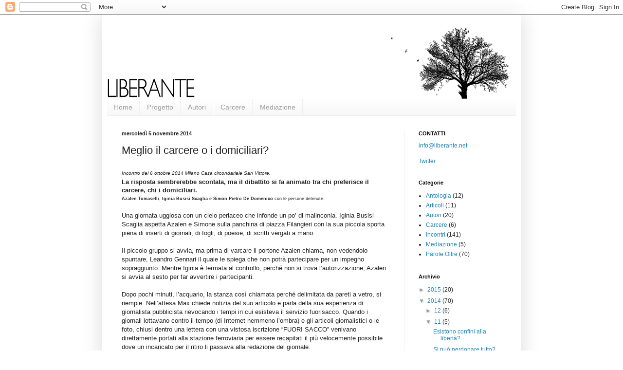

--- FILE ---
content_type: text/html; charset=UTF-8
request_url: http://www.liberante.net/2014/11/meglio-il-carcere-o-i-domiciliari.html
body_size: 12911
content:
<!DOCTYPE html>
<html class='v2' dir='ltr' lang='it'>
<head>
<link href='https://www.blogger.com/static/v1/widgets/335934321-css_bundle_v2.css' rel='stylesheet' type='text/css'/>
<meta content='width=1100' name='viewport'/>
<meta content='text/html; charset=UTF-8' http-equiv='Content-Type'/>
<meta content='blogger' name='generator'/>
<link href='http://www.liberante.net/favicon.ico' rel='icon' type='image/x-icon'/>
<link href='http://www.liberante.net/2014/11/meglio-il-carcere-o-i-domiciliari.html' rel='canonical'/>
<link rel="alternate" type="application/atom+xml" title="Liberante - Atom" href="http://www.liberante.net/feeds/posts/default" />
<link rel="alternate" type="application/rss+xml" title="Liberante - RSS" href="http://www.liberante.net/feeds/posts/default?alt=rss" />
<link rel="service.post" type="application/atom+xml" title="Liberante - Atom" href="https://www.blogger.com/feeds/1201786238699559362/posts/default" />

<link rel="alternate" type="application/atom+xml" title="Liberante - Atom" href="http://www.liberante.net/feeds/6980109592699380254/comments/default" />
<!--Can't find substitution for tag [blog.ieCssRetrofitLinks]-->
<meta content='Le persone detenute della Casa Circondariale San Vittore di Milano discutono animatamente se sia preferibile il carcere o i domiciliari.' name='description'/>
<meta content='http://www.liberante.net/2014/11/meglio-il-carcere-o-i-domiciliari.html' property='og:url'/>
<meta content='Meglio il carcere o i domiciliari?' property='og:title'/>
<meta content='Le persone detenute della Casa Circondariale San Vittore di Milano discutono animatamente se sia preferibile il carcere o i domiciliari.' property='og:description'/>
<title>Liberante: Meglio il carcere o i domiciliari?</title>
<style id='page-skin-1' type='text/css'><!--
/*
-----------------------------------------------
Blogger Template Style
Name:     Simple
Designer: Blogger
URL:      www.blogger.com
----------------------------------------------- */
/* Content
----------------------------------------------- */
body {
font: normal normal 12px Arial, Tahoma, Helvetica, FreeSans, sans-serif;
color: #222222;
background: #ffffff none repeat scroll top left;
padding: 0 40px 40px 40px;
}
html body .region-inner {
min-width: 0;
max-width: 100%;
width: auto;
}
h2 {
font-size: 22px;
}
a:link {
text-decoration:none;
color: #2187bb;
}
a:visited {
text-decoration:none;
color: #888888;
}
a:hover {
text-decoration:underline;
color: #32aaff;
}
.body-fauxcolumn-outer .fauxcolumn-inner {
background: transparent url(https://resources.blogblog.com/blogblog/data/1kt/simple/body_gradient_tile_light.png) repeat scroll top left;
_background-image: none;
}
.body-fauxcolumn-outer .cap-top {
position: absolute;
z-index: 1;
height: 400px;
width: 100%;
}
.body-fauxcolumn-outer .cap-top .cap-left {
width: 100%;
background: transparent url(https://resources.blogblog.com/blogblog/data/1kt/simple/gradients_light.png) repeat-x scroll top left;
_background-image: none;
}
.content-outer {
-moz-box-shadow: 0 0 40px rgba(0, 0, 0, .15);
-webkit-box-shadow: 0 0 5px rgba(0, 0, 0, .15);
-goog-ms-box-shadow: 0 0 10px #333333;
box-shadow: 0 0 40px rgba(0, 0, 0, .15);
margin-bottom: 1px;
}
.content-inner {
padding: 10px 10px;
}
.content-inner {
background-color: #ffffff;
}
/* Header
----------------------------------------------- */
.header-outer {
background: transparent none repeat-x scroll 0 -400px;
_background-image: none;
}
.Header h1 {
font: normal normal 60px Arial, Tahoma, Helvetica, FreeSans, sans-serif;
color: #3299bb;
text-shadow: -1px -1px 1px rgba(0, 0, 0, .2);
}
.Header h1 a {
color: #3299bb;
}
.Header .description {
font-size: 140%;
color: #777777;
}
.header-inner .Header .titlewrapper {
padding: 22px 30px;
}
.header-inner .Header .descriptionwrapper {
padding: 0 30px;
}
/* Tabs
----------------------------------------------- */
.tabs-inner .section:first-child {
border-top: 1px solid #eeeeee;
}
.tabs-inner .section:first-child ul {
margin-top: -1px;
border-top: 1px solid #eeeeee;
border-left: 0 solid #eeeeee;
border-right: 0 solid #eeeeee;
}
.tabs-inner .widget ul {
background: #f5f5f5 url(https://resources.blogblog.com/blogblog/data/1kt/simple/gradients_light.png) repeat-x scroll 0 -800px;
_background-image: none;
border-bottom: 1px solid #eeeeee;
margin-top: 0;
margin-left: -30px;
margin-right: -30px;
}
.tabs-inner .widget li a {
display: inline-block;
padding: .6em 1em;
font: normal normal 14px Arial, Tahoma, Helvetica, FreeSans, sans-serif;
color: #999999;
border-left: 1px solid #ffffff;
border-right: 1px solid #eeeeee;
}
.tabs-inner .widget li:first-child a {
border-left: none;
}
.tabs-inner .widget li.selected a, .tabs-inner .widget li a:hover {
color: #000000;
background-color: #eeeeee;
text-decoration: none;
}
/* Columns
----------------------------------------------- */
.main-outer {
border-top: 0 solid #eeeeee;
}
.fauxcolumn-left-outer .fauxcolumn-inner {
border-right: 1px solid #eeeeee;
}
.fauxcolumn-right-outer .fauxcolumn-inner {
border-left: 1px solid #eeeeee;
}
/* Headings
----------------------------------------------- */
div.widget > h2,
div.widget h2.title {
margin: 0 0 1em 0;
font: normal bold 11px Arial, Tahoma, Helvetica, FreeSans, sans-serif;
color: #000000;
}
/* Widgets
----------------------------------------------- */
.widget .zippy {
color: #999999;
text-shadow: 2px 2px 1px rgba(0, 0, 0, .1);
}
.widget .popular-posts ul {
list-style: none;
}
/* Posts
----------------------------------------------- */
h2.date-header {
font: normal bold 11px Arial, Tahoma, Helvetica, FreeSans, sans-serif;
}
.date-header span {
background-color: transparent;
color: #222222;
padding: inherit;
letter-spacing: inherit;
margin: inherit;
}
.main-inner {
padding-top: 30px;
padding-bottom: 30px;
}
.main-inner .column-center-inner {
padding: 0 15px;
}
.main-inner .column-center-inner .section {
margin: 0 15px;
}
.post {
margin: 0 0 25px 0;
}
h3.post-title, .comments h4 {
font: normal normal 22px Arial, Tahoma, Helvetica, FreeSans, sans-serif;
margin: .75em 0 0;
}
.post-body {
font-size: 110%;
line-height: 1.4;
position: relative;
}
.post-body img, .post-body .tr-caption-container, .Profile img, .Image img,
.BlogList .item-thumbnail img {
padding: 2px;
background: #ffffff;
border: 1px solid #eeeeee;
-moz-box-shadow: 1px 1px 5px rgba(0, 0, 0, .1);
-webkit-box-shadow: 1px 1px 5px rgba(0, 0, 0, .1);
box-shadow: 1px 1px 5px rgba(0, 0, 0, .1);
}
.post-body img, .post-body .tr-caption-container {
padding: 5px;
}
.post-body .tr-caption-container {
color: #222222;
}
.post-body .tr-caption-container img {
padding: 0;
background: transparent;
border: none;
-moz-box-shadow: 0 0 0 rgba(0, 0, 0, .1);
-webkit-box-shadow: 0 0 0 rgba(0, 0, 0, .1);
box-shadow: 0 0 0 rgba(0, 0, 0, .1);
}
.post-header {
margin: 0 0 1.5em;
line-height: 1.6;
font-size: 90%;
}
.post-footer {
margin: 20px -2px 0;
padding: 5px 10px;
color: #666666;
background-color: #f9f9f9;
border-bottom: 1px solid #eeeeee;
line-height: 1.6;
font-size: 90%;
}
#comments .comment-author {
padding-top: 1.5em;
border-top: 1px solid #eeeeee;
background-position: 0 1.5em;
}
#comments .comment-author:first-child {
padding-top: 0;
border-top: none;
}
.avatar-image-container {
margin: .2em 0 0;
}
#comments .avatar-image-container img {
border: 1px solid #eeeeee;
}
/* Comments
----------------------------------------------- */
.comments .comments-content .icon.blog-author {
background-repeat: no-repeat;
background-image: url([data-uri]);
}
.comments .comments-content .loadmore a {
border-top: 1px solid #999999;
border-bottom: 1px solid #999999;
}
.comments .comment-thread.inline-thread {
background-color: #f9f9f9;
}
.comments .continue {
border-top: 2px solid #999999;
}
/* Accents
---------------------------------------------- */
.section-columns td.columns-cell {
border-left: 1px solid #eeeeee;
}
.blog-pager {
background: transparent none no-repeat scroll top center;
}
.blog-pager-older-link, .home-link,
.blog-pager-newer-link {
background-color: #ffffff;
padding: 5px;
}
.footer-outer {
border-top: 0 dashed #bbbbbb;
}
/* Mobile
----------------------------------------------- */
body.mobile  {
background-size: auto;
}
.mobile .body-fauxcolumn-outer {
background: transparent none repeat scroll top left;
}
.mobile .body-fauxcolumn-outer .cap-top {
background-size: 100% auto;
}
.mobile .content-outer {
-webkit-box-shadow: 0 0 3px rgba(0, 0, 0, .15);
box-shadow: 0 0 3px rgba(0, 0, 0, .15);
}
.mobile .tabs-inner .widget ul {
margin-left: 0;
margin-right: 0;
}
.mobile .post {
margin: 0;
}
.mobile .main-inner .column-center-inner .section {
margin: 0;
}
.mobile .date-header span {
padding: 0.1em 10px;
margin: 0 -10px;
}
.mobile h3.post-title {
margin: 0;
}
.mobile .blog-pager {
background: transparent none no-repeat scroll top center;
}
.mobile .footer-outer {
border-top: none;
}
.mobile .main-inner, .mobile .footer-inner {
background-color: #ffffff;
}
.mobile-index-contents {
color: #222222;
}
.mobile-link-button {
background-color: #2187bb;
}
.mobile-link-button a:link, .mobile-link-button a:visited {
color: #ffffff;
}
.mobile .tabs-inner .section:first-child {
border-top: none;
}
.mobile .tabs-inner .PageList .widget-content {
background-color: #eeeeee;
color: #000000;
border-top: 1px solid #eeeeee;
border-bottom: 1px solid #eeeeee;
}
.mobile .tabs-inner .PageList .widget-content .pagelist-arrow {
border-left: 1px solid #eeeeee;
}

--></style>
<style id='template-skin-1' type='text/css'><!--
body {
min-width: 860px;
}
.content-outer, .content-fauxcolumn-outer, .region-inner {
min-width: 860px;
max-width: 860px;
_width: 860px;
}
.main-inner .columns {
padding-left: 0px;
padding-right: 230px;
}
.main-inner .fauxcolumn-center-outer {
left: 0px;
right: 230px;
/* IE6 does not respect left and right together */
_width: expression(this.parentNode.offsetWidth -
parseInt("0px") -
parseInt("230px") + 'px');
}
.main-inner .fauxcolumn-left-outer {
width: 0px;
}
.main-inner .fauxcolumn-right-outer {
width: 230px;
}
.main-inner .column-left-outer {
width: 0px;
right: 100%;
margin-left: -0px;
}
.main-inner .column-right-outer {
width: 230px;
margin-right: -230px;
}
#layout {
min-width: 0;
}
#layout .content-outer {
min-width: 0;
width: 800px;
}
#layout .region-inner {
min-width: 0;
width: auto;
}
body#layout div.add_widget {
padding: 8px;
}
body#layout div.add_widget a {
margin-left: 32px;
}
--></style>
<link href='https://www.blogger.com/dyn-css/authorization.css?targetBlogID=1201786238699559362&amp;zx=ad6bbb80-3580-4bc7-aac6-e4a3ef4989f5' media='none' onload='if(media!=&#39;all&#39;)media=&#39;all&#39;' rel='stylesheet'/><noscript><link href='https://www.blogger.com/dyn-css/authorization.css?targetBlogID=1201786238699559362&amp;zx=ad6bbb80-3580-4bc7-aac6-e4a3ef4989f5' rel='stylesheet'/></noscript>
<meta name='google-adsense-platform-account' content='ca-host-pub-1556223355139109'/>
<meta name='google-adsense-platform-domain' content='blogspot.com'/>

</head>
<body class='loading variant-pale'>
<div class='navbar section' id='navbar' name='Navbar'><div class='widget Navbar' data-version='1' id='Navbar1'><script type="text/javascript">
    function setAttributeOnload(object, attribute, val) {
      if(window.addEventListener) {
        window.addEventListener('load',
          function(){ object[attribute] = val; }, false);
      } else {
        window.attachEvent('onload', function(){ object[attribute] = val; });
      }
    }
  </script>
<div id="navbar-iframe-container"></div>
<script type="text/javascript" src="https://apis.google.com/js/platform.js"></script>
<script type="text/javascript">
      gapi.load("gapi.iframes:gapi.iframes.style.bubble", function() {
        if (gapi.iframes && gapi.iframes.getContext) {
          gapi.iframes.getContext().openChild({
              url: 'https://www.blogger.com/navbar/1201786238699559362?po\x3d6980109592699380254\x26origin\x3dhttp://www.liberante.net',
              where: document.getElementById("navbar-iframe-container"),
              id: "navbar-iframe"
          });
        }
      });
    </script><script type="text/javascript">
(function() {
var script = document.createElement('script');
script.type = 'text/javascript';
script.src = '//pagead2.googlesyndication.com/pagead/js/google_top_exp.js';
var head = document.getElementsByTagName('head')[0];
if (head) {
head.appendChild(script);
}})();
</script>
</div></div>
<div class='body-fauxcolumns'>
<div class='fauxcolumn-outer body-fauxcolumn-outer'>
<div class='cap-top'>
<div class='cap-left'></div>
<div class='cap-right'></div>
</div>
<div class='fauxborder-left'>
<div class='fauxborder-right'></div>
<div class='fauxcolumn-inner'>
</div>
</div>
<div class='cap-bottom'>
<div class='cap-left'></div>
<div class='cap-right'></div>
</div>
</div>
</div>
<div class='content'>
<div class='content-fauxcolumns'>
<div class='fauxcolumn-outer content-fauxcolumn-outer'>
<div class='cap-top'>
<div class='cap-left'></div>
<div class='cap-right'></div>
</div>
<div class='fauxborder-left'>
<div class='fauxborder-right'></div>
<div class='fauxcolumn-inner'>
</div>
</div>
<div class='cap-bottom'>
<div class='cap-left'></div>
<div class='cap-right'></div>
</div>
</div>
</div>
<div class='content-outer'>
<div class='content-cap-top cap-top'>
<div class='cap-left'></div>
<div class='cap-right'></div>
</div>
<div class='fauxborder-left content-fauxborder-left'>
<div class='fauxborder-right content-fauxborder-right'></div>
<div class='content-inner'>
<header>
<div class='header-outer'>
<div class='header-cap-top cap-top'>
<div class='cap-left'></div>
<div class='cap-right'></div>
</div>
<div class='fauxborder-left header-fauxborder-left'>
<div class='fauxborder-right header-fauxborder-right'></div>
<div class='region-inner header-inner'>
<div class='header section' id='header' name='Intestazione'><div class='widget Header' data-version='1' id='Header1'>
<div id='header-inner'>
<a href='http://www.liberante.net/' style='display: block'>
<img alt='Liberante' height='163px; ' id='Header1_headerimg' src='https://blogger.googleusercontent.com/img/b/R29vZ2xl/AVvXsEirXd5iJOsQpoIrzmetI9SLxRqyrH9Dm1VuhXljz0qwwvP2AQ_ChJIslhFZ-1o9pPE5c3wPVtAuCS247c6qGwO93mAIHtVvtZbLZwuUd6xWcUSlDIMhnWbOH8x4ei3PY2m8Mp0tCgdkQ7cX/s1600/Liberante-Banner02.png' style='display: block' width='840px; '/>
</a>
</div>
</div></div>
</div>
</div>
<div class='header-cap-bottom cap-bottom'>
<div class='cap-left'></div>
<div class='cap-right'></div>
</div>
</div>
</header>
<div class='tabs-outer'>
<div class='tabs-cap-top cap-top'>
<div class='cap-left'></div>
<div class='cap-right'></div>
</div>
<div class='fauxborder-left tabs-fauxborder-left'>
<div class='fauxborder-right tabs-fauxborder-right'></div>
<div class='region-inner tabs-inner'>
<div class='tabs section' id='crosscol' name='Multi-colonne'><div class='widget PageList' data-version='1' id='PageList1'>
<h2>Pages</h2>
<div class='widget-content'>
<ul>
<li>
<a href='http://www.liberante.net/'>Home</a>
</li>
<li>
<a href='http://www.liberante.net/p/progetto.html'>Progetto</a>
</li>
<li>
<a href='http://www.liberante.net/p/autori.html'>Autori</a>
</li>
<li>
<a href='http://www.liberante.net/p/carcere.html'>Carcere</a>
</li>
<li>
<a href='http://www.liberante.net/p/la-mediazione-dei-conflitti-il-blog.html'>Mediazione</a>
</li>
</ul>
<div class='clear'></div>
</div>
</div></div>
<div class='tabs no-items section' id='crosscol-overflow' name='Cross-Column 2'></div>
</div>
</div>
<div class='tabs-cap-bottom cap-bottom'>
<div class='cap-left'></div>
<div class='cap-right'></div>
</div>
</div>
<div class='main-outer'>
<div class='main-cap-top cap-top'>
<div class='cap-left'></div>
<div class='cap-right'></div>
</div>
<div class='fauxborder-left main-fauxborder-left'>
<div class='fauxborder-right main-fauxborder-right'></div>
<div class='region-inner main-inner'>
<div class='columns fauxcolumns'>
<div class='fauxcolumn-outer fauxcolumn-center-outer'>
<div class='cap-top'>
<div class='cap-left'></div>
<div class='cap-right'></div>
</div>
<div class='fauxborder-left'>
<div class='fauxborder-right'></div>
<div class='fauxcolumn-inner'>
</div>
</div>
<div class='cap-bottom'>
<div class='cap-left'></div>
<div class='cap-right'></div>
</div>
</div>
<div class='fauxcolumn-outer fauxcolumn-left-outer'>
<div class='cap-top'>
<div class='cap-left'></div>
<div class='cap-right'></div>
</div>
<div class='fauxborder-left'>
<div class='fauxborder-right'></div>
<div class='fauxcolumn-inner'>
</div>
</div>
<div class='cap-bottom'>
<div class='cap-left'></div>
<div class='cap-right'></div>
</div>
</div>
<div class='fauxcolumn-outer fauxcolumn-right-outer'>
<div class='cap-top'>
<div class='cap-left'></div>
<div class='cap-right'></div>
</div>
<div class='fauxborder-left'>
<div class='fauxborder-right'></div>
<div class='fauxcolumn-inner'>
</div>
</div>
<div class='cap-bottom'>
<div class='cap-left'></div>
<div class='cap-right'></div>
</div>
</div>
<!-- corrects IE6 width calculation -->
<div class='columns-inner'>
<div class='column-center-outer'>
<div class='column-center-inner'>
<div class='main section' id='main' name='Principale'><div class='widget Blog' data-version='1' id='Blog1'>
<div class='blog-posts hfeed'>

          <div class="date-outer">
        
<h2 class='date-header'><span>mercoledì 5 novembre 2014</span></h2>

          <div class="date-posts">
        
<div class='post-outer'>
<div class='post hentry uncustomized-post-template' itemprop='blogPost' itemscope='itemscope' itemtype='http://schema.org/BlogPosting'>
<meta content='1201786238699559362' itemprop='blogId'/>
<meta content='6980109592699380254' itemprop='postId'/>
<a name='6980109592699380254'></a>
<h3 class='post-title entry-title' itemprop='name'>
Meglio il carcere o i domiciliari?
</h3>
<div class='post-header'>
<div class='post-header-line-1'></div>
</div>
<div class='post-body entry-content' id='post-body-6980109592699380254' itemprop='articleBody'>
<div>
<h3 class="post-title entry-title" itemprop="name" style="background-color: white; color: #222222; font-family: Arial, Tahoma, Helvetica, FreeSans, sans-serif; font-size: 22px; font-stretch: normal; font-weight: normal; margin: 0.75em 0px 0px; position: relative;">
<i style="font-size: x-small; line-height: 18px;">Incontro del 6 ottobre 2014 Milano Casa circondariale San Vittore.&nbsp;</i></h3>
<div class="post-body entry-content" id="post-body-6572148869143314661" itemprop="articleBody" style="background-color: white; color: #222222; font-family: Arial, Tahoma, Helvetica, FreeSans, sans-serif; font-size: 13px; line-height: 1.4; position: relative; width: 550px;">
<div align="LEFT" style="font-size: 13.63636302948px; line-height: 16.3636360168457px; margin-bottom: 0.18in;">
<b style="font-size: 12.7272720336914px; line-height: 17.9999980926514px;">La risposta sembrerebbe scontata, ma il dibattito si fa animato tra chi preferisce il carcere, chi i domiciliari.</b><br /><div style="font-size: 13px;">
<span class="Apple-style-span" style="font-size: xx-small;"><span style="line-height: 18px;"><b>Azalen Tomaselli</b>,<b> Iginia Busisi Scaglia </b>e<b>&nbsp;</b></span></span><span style="font-size: xx-small; line-height: 18px;"><b>Simon Pietro De Domenico</b>&nbsp;con le persone detenute.</span></div>
</div>
</div>
</div>
<span style="font-family: Helvetica Neue, Arial, Helvetica, sans-serif;">Una giornata uggiosa con un cielo perlaceo che infonde un po&#8217; di malinconia. Iginia Busisi Scaglia aspetta Azalen e Simone sulla panchina di piazza Filangieri con la sua piccola sporta piena di inserti di giornali, di fogli, di poesie, di scritti vergati a mano.&nbsp;</span><div>
<span style="font-family: Helvetica Neue, Arial, Helvetica, sans-serif;"><br /></span></div>
<div>
<span style="font-family: Helvetica Neue, Arial, Helvetica, sans-serif;">Il piccolo gruppo si avvia, ma prima di varcare il portone Azalen chiama, non vedendolo spuntare, Leandro Gennari il quale le spiega che non potrà partecipare per un impegno sopraggiunto. Mentre Iginia è fermata al controllo, perché non si trova l&#8217;autorizzazione, Azalen si avvia al sesto per far avvertire i partecipanti.&nbsp;</span></div>
<div>
<span style="font-family: Helvetica Neue, Arial, Helvetica, sans-serif;"><br /></span></div>
<div>
<span style="font-family: Helvetica Neue, Arial, Helvetica, sans-serif;">Dopo pochi minuti, l&#8217;acquario, la stanza così chiamata perché delimitata da pareti a vetro, si riempie. Nell&#8217;attesa Max chiede notizia del suo articolo e parla della sua esperienza di giornalista pubblicista rievocando i tempi in cui esisteva il servizio fuorisacco. Quando i giornali lottavano contro il tempo (di Internet nemmeno l&#8217;ombra) e gli articoli giornalistici o le foto, chiusi dentro una lettera con una vistosa iscrizione &#8220;FUORI SACCO&#8221; venivano direttamente portati alla stazione ferroviaria per essere recapitati il più velocemente possibile dove un incaricato per il ritiro li passava alla redazione del giornale.&nbsp;</span></div>
<div>
<span style="font-family: Helvetica Neue, Arial, Helvetica, sans-serif;"><br /></span></div>
<div>
<span style="font-family: Helvetica Neue, Arial, Helvetica, sans-serif;">Giovanni parla di un vecchio amico del Libroforum che si è aggravato e è stato trasferito all&#8217;ospedale Niguarda. L&#8217;arrivo di Simone e di Iginia mette fine allo scambio informale e come ormai di rito Azalen legge il resoconto dando infine la parola all&#8217;ospite. Iginia esordisce precisando:&nbsp;</span></div>
<div>
<span style="font-family: Helvetica Neue, Arial, Helvetica, sans-serif;"><br /></span></div>
<div>
<span style="font-family: Helvetica Neue, Arial, Helvetica, sans-serif;">&#8220;<i>Non aspettatevi di trovare Dante Alighieri, ma delle cose piccole"</i> e poi prosegue: &#8220;<i>Non nella avventura si realizza l&#8217;uomo, ma nella vita semplice</i>&#8221;. Ma le parole poetiche sono le più consone a far capire il suo animo e legge la lirica intitolata Acquario. <br /><br />Improvvisamente i partecipanti cominciano a discutere animatamente, un partecipante del Libroforum dopo che gli sono stati concessi i domiciliari ha fatto richiesta per tornare a San Vittore, altri detenuti gli rimproverano di aver sprecato un'opportunità per la quale avrebbero fatto carte false.&nbsp;</span></div>
<div>
<span style="font-family: Helvetica Neue, Arial, Helvetica, sans-serif;"><br /></span></div>
<div>
<span style="font-family: Helvetica Neue, Arial, Helvetica, sans-serif;">Uno di loro asserisce: &#8220;<i>molti di noi potrebbero andare ai domiciliari, ma per colpa di alcuni che non si comportano come dovrebbero, non ci viene dato l'affidamento.</i>&#8221;&nbsp;</span></div>
<div>
<span style="font-family: Helvetica Neue, Arial, Helvetica, sans-serif;"><a name="more"></a></span></div>
<div>
<span style="font-family: 'Helvetica Neue', Arial, Helvetica, sans-serif;">Saul però non sembra essere d'accordo: &#8220;</span><i style="font-family: 'Helvetica Neue', Arial, Helvetica, sans-serif;">I domiciliari sono peggio del carcere</i><span style="font-family: 'Helvetica Neue', Arial, Helvetica, sans-serif;">&#8221;, un altro gli fa eco: &#8220;</span><i style="font-family: 'Helvetica Neue', Arial, Helvetica, sans-serif;">io preferirei stare con mio figlio che qua dentro.</i><span style="font-family: 'Helvetica Neue', Arial, Helvetica, sans-serif;">&#8221;&nbsp;</span></div>
<div>
<span style="font-family: Helvetica Neue, Arial, Helvetica, sans-serif;"><br />Simone interviene per sedare il confronto - che sta divenendo sempre più acceso - tra le parti: chi auspica i domiciliari e chi ritiene preferibile la normale pena detentiva (un gruppo più esiguo).<br /><br />Fa notare che le situazioni vissute dai detenuti sono molto diverse e che non è possibile fare confronti. C'è chi vive in contesti familiari molto difficili, o chi, magari perché straniero, non ha nessuno in Italia, &#8220;<i>Per loro</i>&#8221; dice, &#8220;<i>può essere comprensibilmente preferibile il carcere a una vita piena di restrizioni fuori, non tutti hanno affetti che li aspettano a casa.</i>&#8221;<br /><br />Iginia in accordo aggiunge: &#8220;<i>Ognuno di voi ha una sua storia, nasce come una lavagna pulita, che pian piano va riempiendosi di scritte, schizzi, disegni, non esiste una lavagna uguale all'altra</i>&#8221;<br /><br />Poi Simone introduce il tema delle città invisibili, (Per progetto Città Invisibili, vedi <b><a href="http://www.liberante.net/2014/10/le-citta-invisibili-in-carcere.html" target="_blank">QUI</a></b>) fa riferimento alla sua città <b>Idema</b>, la città di massa, letta durante un incontro precedente (Vedi <b><a href="http://www.liberante.net/2014/10/chi-riconosce-di-avere-sbagliato.html" target="_blank">QUI</a></b>) a cui lui non aveva potuto partecipare e erroneamente attribuita a una detenuta del femminile da Azalen.&nbsp;</span></div>
<div>
<span style="font-family: Helvetica Neue, Arial, Helvetica, sans-serif;"><br /></span></div>
<div>
<span style="font-family: Helvetica Neue, Arial, Helvetica, sans-serif;">La città non era stata particolarmente apprezzata dai partecipanti del Libroforum e ancora adesso alcuni detenuti commentano che il testo è angosciante. Romero sostiene addirittura di essere stato male una volta tornato in cella. <br /><br />Simone resta stupito dell'effetto suscitato dalla sua città e dopo un breve confronto con i partecipanti in cui spiega il significato del suo testo, invita Iginia a leggere la sua <b>Algida</b>,&nbsp;città di ghiaccio. Il testo di Iginia raccoglie approvazione.&nbsp;</span></div>
<div>
<span style="font-family: Helvetica Neue, Arial, Helvetica, sans-serif;"><br /></span></div>
<div>
<span style="font-family: Helvetica Neue, Arial, Helvetica, sans-serif;">Un primo partecipante domanda perché questa città è di ghiaccio, Iginia risponde: &#8220;<i>Perché non ci sono emozioni</i>&#8221;. Simone è rimasto colpito da un breve passaggio in cui Iginia scrive che l'arido paesaggio della città interferisce con la natura delle persone. E domanda ai partecipanti del Libroforum se ritengono che il contesto carcerario sia in grado di interferire con la loro natura.<br /><br />Robert risponde: &#8220;<i>Il carcere inaridisce i tuoi pensieri</i>&#8221; un'altra voce aggiunge: &#8220;<i>Il carcere gela il cuore</i>&#8221;. Max propone: &#8220;<i>Forse il carcere cambia perché cambiare è l'unico modo per sopravvivere qua dentro</i>&#8221;.<br /><br />Iginia soggiunge: &#8220;<i>Qui bisogna stare tranquilli e non farsi notare</i>&#8221;, Jean precisa: &#8220;<i>Qui si diventa freddi</i>&#8221; e Max ancora: &#8220;<i>Si diventa egoisti, quello che abbiamo non lo cediamo</i>&#8221; e infine Saul: &#8220;<i>Diventiamo rassegnati</i>&#8221;.<br /><br />Qualcuno fa riferimento alle terapie farmacologiche di antidepressivi, anche quelle cambiano la natura di alcuni detenuti, &#8220;<i>Alcuni sembrano degli zombie</i>&#8221; dice un detenuto.<br /><br />Un partecipante confida: &#8220;<i>Prima di finire qui dentro, andavo alla Caritas per mangiare, avevo perso tutto. San Vittore è come un limbo protetto. Fuori non hai niente.</i>&#8221;<br /><br />La conclusione dell'incontro è dedicata a quel partecipante del Libroforum ricoverato in ospedale a cui si rivolgono i pensieri del gruppo.</span></div>
<div>
<span style="font-family: Helvetica Neue, Arial, Helvetica, sans-serif;"><br /></span></div>
<div>
<span style="background-color: white; color: #222222; font-family: Arial, Helvetica, sans-serif; font-size: xx-small; line-height: 13.984375px;">* I nomi dei detenuti sono di fantasia</span><span style="background-color: white; color: #222222; font-family: Arial, Tahoma, Helvetica, FreeSans, sans-serif; font-size: 13.63636302948px; line-height: 16.3636360168457px;">&nbsp;</span><span style="background-color: white; color: #222222; font-family: 'Helvetica Neue', Arial, Helvetica, sans-serif; font-size: 13px; line-height: 14.1240005493164px;">&nbsp; &nbsp;</span></div>
<div style='clear: both;'></div>
</div>
<div class='post-footer'>
<div class='post-footer-line post-footer-line-1'>
<span class='post-author vcard'>
Pubblicato da
<span class='fn' itemprop='author' itemscope='itemscope' itemtype='http://schema.org/Person'>
<meta content='https://www.blogger.com/profile/06424317553125549225' itemprop='url'/>
<a class='g-profile' href='https://www.blogger.com/profile/06424317553125549225' rel='author' title='author profile'>
<span itemprop='name'>Simon</span>
</a>
</span>
</span>
<span class='post-timestamp'>
alle
<meta content='http://www.liberante.net/2014/11/meglio-il-carcere-o-i-domiciliari.html' itemprop='url'/>
<a class='timestamp-link' href='http://www.liberante.net/2014/11/meglio-il-carcere-o-i-domiciliari.html' rel='bookmark' title='permanent link'><abbr class='published' itemprop='datePublished' title='2014-11-05T12:38:00+01:00'>12:38</abbr></a>
</span>
<span class='post-comment-link'>
</span>
<span class='post-icons'>
<span class='item-action'>
<a href='https://www.blogger.com/email-post/1201786238699559362/6980109592699380254' title='Post per email'>
<img alt='' class='icon-action' height='13' src='https://resources.blogblog.com/img/icon18_email.gif' width='18'/>
</a>
</span>
<span class='item-control blog-admin pid-1009303714'>
<a href='https://www.blogger.com/post-edit.g?blogID=1201786238699559362&postID=6980109592699380254&from=pencil' title='Modifica post'>
<img alt='' class='icon-action' height='18' src='https://resources.blogblog.com/img/icon18_edit_allbkg.gif' width='18'/>
</a>
</span>
</span>
<div class='post-share-buttons goog-inline-block'>
<a class='goog-inline-block share-button sb-email' href='https://www.blogger.com/share-post.g?blogID=1201786238699559362&postID=6980109592699380254&target=email' target='_blank' title='Invia tramite email'><span class='share-button-link-text'>Invia tramite email</span></a><a class='goog-inline-block share-button sb-blog' href='https://www.blogger.com/share-post.g?blogID=1201786238699559362&postID=6980109592699380254&target=blog' onclick='window.open(this.href, "_blank", "height=270,width=475"); return false;' target='_blank' title='Postalo sul blog'><span class='share-button-link-text'>Postalo sul blog</span></a><a class='goog-inline-block share-button sb-twitter' href='https://www.blogger.com/share-post.g?blogID=1201786238699559362&postID=6980109592699380254&target=twitter' target='_blank' title='Condividi su X'><span class='share-button-link-text'>Condividi su X</span></a><a class='goog-inline-block share-button sb-facebook' href='https://www.blogger.com/share-post.g?blogID=1201786238699559362&postID=6980109592699380254&target=facebook' onclick='window.open(this.href, "_blank", "height=430,width=640"); return false;' target='_blank' title='Condividi su Facebook'><span class='share-button-link-text'>Condividi su Facebook</span></a><a class='goog-inline-block share-button sb-pinterest' href='https://www.blogger.com/share-post.g?blogID=1201786238699559362&postID=6980109592699380254&target=pinterest' target='_blank' title='Condividi su Pinterest'><span class='share-button-link-text'>Condividi su Pinterest</span></a>
</div>
</div>
<div class='post-footer-line post-footer-line-2'>
<span class='post-labels'>
Etichette:
<a href='http://www.liberante.net/search/label/Incontri' rel='tag'>Incontri</a>
</span>
</div>
<div class='post-footer-line post-footer-line-3'>
<span class='post-location'>
</span>
</div>
</div>
</div>
<div class='comments' id='comments'>
<a name='comments'></a>
<h4>Nessun commento:</h4>
<div id='Blog1_comments-block-wrapper'>
<dl class='avatar-comment-indent' id='comments-block'>
</dl>
</div>
<p class='comment-footer'>
<div class='comment-form'>
<a name='comment-form'></a>
<h4 id='comment-post-message'>Posta un commento</h4>
<p>
</p>
<a href='https://www.blogger.com/comment/frame/1201786238699559362?po=6980109592699380254&hl=it&saa=85391&origin=http://www.liberante.net' id='comment-editor-src'></a>
<iframe allowtransparency='true' class='blogger-iframe-colorize blogger-comment-from-post' frameborder='0' height='410px' id='comment-editor' name='comment-editor' src='' width='100%'></iframe>
<script src='https://www.blogger.com/static/v1/jsbin/2830521187-comment_from_post_iframe.js' type='text/javascript'></script>
<script type='text/javascript'>
      BLOG_CMT_createIframe('https://www.blogger.com/rpc_relay.html');
    </script>
</div>
</p>
</div>
</div>

        </div></div>
      
</div>
<div class='blog-pager' id='blog-pager'>
<span id='blog-pager-newer-link'>
<a class='blog-pager-newer-link' href='http://www.liberante.net/2014/11/il-carcere-puo-cambiare-le-persone.html' id='Blog1_blog-pager-newer-link' title='Post più recente'>Post più recente</a>
</span>
<span id='blog-pager-older-link'>
<a class='blog-pager-older-link' href='http://www.liberante.net/2014/10/le-citta-invisibili-in-carcere.html' id='Blog1_blog-pager-older-link' title='Post più vecchio'>Post più vecchio</a>
</span>
<a class='home-link' href='http://www.liberante.net/'>Home page</a>
</div>
<div class='clear'></div>
<div class='post-feeds'>
<div class='feed-links'>
Iscriviti a:
<a class='feed-link' href='http://www.liberante.net/feeds/6980109592699380254/comments/default' target='_blank' type='application/atom+xml'>Commenti sul post (Atom)</a>
</div>
</div>
</div></div>
</div>
</div>
<div class='column-left-outer'>
<div class='column-left-inner'>
<aside>
</aside>
</div>
</div>
<div class='column-right-outer'>
<div class='column-right-inner'>
<aside>
<div class='sidebar section' id='sidebar-right-1'><div class='widget Text' data-version='1' id='Text1'>
<h2 class='title'>CONTATTI</h2>
<div class='widget-content'>
<a href="mailto:info@liberante.net" target="_blank">info@liberante.net</a><br/><br/><div><a href="http://www.twitter.com/parolaliberante" target="_blank" style="font-size: 100%; ">Twitter</a></div>
</div>
<div class='clear'></div>
</div><div class='widget Label' data-version='1' id='Label1'>
<h2>Categorie</h2>
<div class='widget-content list-label-widget-content'>
<ul>
<li>
<a dir='ltr' href='http://www.liberante.net/search/label/Antologia'>Antologia</a>
<span dir='ltr'>(12)</span>
</li>
<li>
<a dir='ltr' href='http://www.liberante.net/search/label/Articoli'>Articoli</a>
<span dir='ltr'>(11)</span>
</li>
<li>
<a dir='ltr' href='http://www.liberante.net/search/label/Autori'>Autori</a>
<span dir='ltr'>(20)</span>
</li>
<li>
<a dir='ltr' href='http://www.liberante.net/search/label/Carcere'>Carcere</a>
<span dir='ltr'>(6)</span>
</li>
<li>
<a dir='ltr' href='http://www.liberante.net/search/label/Incontri'>Incontri</a>
<span dir='ltr'>(141)</span>
</li>
<li>
<a dir='ltr' href='http://www.liberante.net/search/label/Mediazione'>Mediazione</a>
<span dir='ltr'>(5)</span>
</li>
<li>
<a dir='ltr' href='http://www.liberante.net/search/label/Parole%20Oltre'>Parole Oltre</a>
<span dir='ltr'>(70)</span>
</li>
</ul>
<div class='clear'></div>
</div>
</div><div class='widget BlogArchive' data-version='1' id='BlogArchive1'>
<h2>Archivio</h2>
<div class='widget-content'>
<div id='ArchiveList'>
<div id='BlogArchive1_ArchiveList'>
<ul class='hierarchy'>
<li class='archivedate collapsed'>
<a class='toggle' href='javascript:void(0)'>
<span class='zippy'>

        &#9658;&#160;
      
</span>
</a>
<a class='post-count-link' href='http://www.liberante.net/2015/'>
2015
</a>
<span class='post-count' dir='ltr'>(20)</span>
<ul class='hierarchy'>
<li class='archivedate collapsed'>
<a class='toggle' href='javascript:void(0)'>
<span class='zippy'>

        &#9658;&#160;
      
</span>
</a>
<a class='post-count-link' href='http://www.liberante.net/2015/07/'>
07
</a>
<span class='post-count' dir='ltr'>(1)</span>
</li>
</ul>
<ul class='hierarchy'>
<li class='archivedate collapsed'>
<a class='toggle' href='javascript:void(0)'>
<span class='zippy'>

        &#9658;&#160;
      
</span>
</a>
<a class='post-count-link' href='http://www.liberante.net/2015/05/'>
05
</a>
<span class='post-count' dir='ltr'>(4)</span>
</li>
</ul>
<ul class='hierarchy'>
<li class='archivedate collapsed'>
<a class='toggle' href='javascript:void(0)'>
<span class='zippy'>

        &#9658;&#160;
      
</span>
</a>
<a class='post-count-link' href='http://www.liberante.net/2015/04/'>
04
</a>
<span class='post-count' dir='ltr'>(1)</span>
</li>
</ul>
<ul class='hierarchy'>
<li class='archivedate collapsed'>
<a class='toggle' href='javascript:void(0)'>
<span class='zippy'>

        &#9658;&#160;
      
</span>
</a>
<a class='post-count-link' href='http://www.liberante.net/2015/03/'>
03
</a>
<span class='post-count' dir='ltr'>(3)</span>
</li>
</ul>
<ul class='hierarchy'>
<li class='archivedate collapsed'>
<a class='toggle' href='javascript:void(0)'>
<span class='zippy'>

        &#9658;&#160;
      
</span>
</a>
<a class='post-count-link' href='http://www.liberante.net/2015/02/'>
02
</a>
<span class='post-count' dir='ltr'>(5)</span>
</li>
</ul>
<ul class='hierarchy'>
<li class='archivedate collapsed'>
<a class='toggle' href='javascript:void(0)'>
<span class='zippy'>

        &#9658;&#160;
      
</span>
</a>
<a class='post-count-link' href='http://www.liberante.net/2015/01/'>
01
</a>
<span class='post-count' dir='ltr'>(6)</span>
</li>
</ul>
</li>
</ul>
<ul class='hierarchy'>
<li class='archivedate expanded'>
<a class='toggle' href='javascript:void(0)'>
<span class='zippy toggle-open'>

        &#9660;&#160;
      
</span>
</a>
<a class='post-count-link' href='http://www.liberante.net/2014/'>
2014
</a>
<span class='post-count' dir='ltr'>(70)</span>
<ul class='hierarchy'>
<li class='archivedate collapsed'>
<a class='toggle' href='javascript:void(0)'>
<span class='zippy'>

        &#9658;&#160;
      
</span>
</a>
<a class='post-count-link' href='http://www.liberante.net/2014/12/'>
12
</a>
<span class='post-count' dir='ltr'>(6)</span>
</li>
</ul>
<ul class='hierarchy'>
<li class='archivedate expanded'>
<a class='toggle' href='javascript:void(0)'>
<span class='zippy toggle-open'>

        &#9660;&#160;
      
</span>
</a>
<a class='post-count-link' href='http://www.liberante.net/2014/11/'>
11
</a>
<span class='post-count' dir='ltr'>(5)</span>
<ul class='posts'>
<li><a href='http://www.liberante.net/2014/11/esistono-confini-alla-liberta.html'>Esistono confini alla libertà?</a></li>
<li><a href='http://www.liberante.net/2014/11/si-puo-perdonare-tutto.html'>Si può perdonare tutto?</a></li>
<li><a href='http://www.liberante.net/2014/11/carmelo-pistillo-vincent-van-gogh.html'>Carmelo Pistillo racconta Vincent Van Gogh</a></li>
<li><a href='http://www.liberante.net/2014/11/il-carcere-puo-cambiare-le-persone.html'>Il carcere può cambiare le persone?</a></li>
<li><a href='http://www.liberante.net/2014/11/meglio-il-carcere-o-i-domiciliari.html'>Meglio il carcere o i domiciliari?</a></li>
</ul>
</li>
</ul>
<ul class='hierarchy'>
<li class='archivedate collapsed'>
<a class='toggle' href='javascript:void(0)'>
<span class='zippy'>

        &#9658;&#160;
      
</span>
</a>
<a class='post-count-link' href='http://www.liberante.net/2014/10/'>
10
</a>
<span class='post-count' dir='ltr'>(4)</span>
</li>
</ul>
<ul class='hierarchy'>
<li class='archivedate collapsed'>
<a class='toggle' href='javascript:void(0)'>
<span class='zippy'>

        &#9658;&#160;
      
</span>
</a>
<a class='post-count-link' href='http://www.liberante.net/2014/09/'>
09
</a>
<span class='post-count' dir='ltr'>(4)</span>
</li>
</ul>
<ul class='hierarchy'>
<li class='archivedate collapsed'>
<a class='toggle' href='javascript:void(0)'>
<span class='zippy'>

        &#9658;&#160;
      
</span>
</a>
<a class='post-count-link' href='http://www.liberante.net/2014/07/'>
07
</a>
<span class='post-count' dir='ltr'>(5)</span>
</li>
</ul>
<ul class='hierarchy'>
<li class='archivedate collapsed'>
<a class='toggle' href='javascript:void(0)'>
<span class='zippy'>

        &#9658;&#160;
      
</span>
</a>
<a class='post-count-link' href='http://www.liberante.net/2014/06/'>
06
</a>
<span class='post-count' dir='ltr'>(6)</span>
</li>
</ul>
<ul class='hierarchy'>
<li class='archivedate collapsed'>
<a class='toggle' href='javascript:void(0)'>
<span class='zippy'>

        &#9658;&#160;
      
</span>
</a>
<a class='post-count-link' href='http://www.liberante.net/2014/05/'>
05
</a>
<span class='post-count' dir='ltr'>(9)</span>
</li>
</ul>
<ul class='hierarchy'>
<li class='archivedate collapsed'>
<a class='toggle' href='javascript:void(0)'>
<span class='zippy'>

        &#9658;&#160;
      
</span>
</a>
<a class='post-count-link' href='http://www.liberante.net/2014/04/'>
04
</a>
<span class='post-count' dir='ltr'>(7)</span>
</li>
</ul>
<ul class='hierarchy'>
<li class='archivedate collapsed'>
<a class='toggle' href='javascript:void(0)'>
<span class='zippy'>

        &#9658;&#160;
      
</span>
</a>
<a class='post-count-link' href='http://www.liberante.net/2014/03/'>
03
</a>
<span class='post-count' dir='ltr'>(8)</span>
</li>
</ul>
<ul class='hierarchy'>
<li class='archivedate collapsed'>
<a class='toggle' href='javascript:void(0)'>
<span class='zippy'>

        &#9658;&#160;
      
</span>
</a>
<a class='post-count-link' href='http://www.liberante.net/2014/02/'>
02
</a>
<span class='post-count' dir='ltr'>(8)</span>
</li>
</ul>
<ul class='hierarchy'>
<li class='archivedate collapsed'>
<a class='toggle' href='javascript:void(0)'>
<span class='zippy'>

        &#9658;&#160;
      
</span>
</a>
<a class='post-count-link' href='http://www.liberante.net/2014/01/'>
01
</a>
<span class='post-count' dir='ltr'>(8)</span>
</li>
</ul>
</li>
</ul>
<ul class='hierarchy'>
<li class='archivedate collapsed'>
<a class='toggle' href='javascript:void(0)'>
<span class='zippy'>

        &#9658;&#160;
      
</span>
</a>
<a class='post-count-link' href='http://www.liberante.net/2013/'>
2013
</a>
<span class='post-count' dir='ltr'>(63)</span>
<ul class='hierarchy'>
<li class='archivedate collapsed'>
<a class='toggle' href='javascript:void(0)'>
<span class='zippy'>

        &#9658;&#160;
      
</span>
</a>
<a class='post-count-link' href='http://www.liberante.net/2013/12/'>
12
</a>
<span class='post-count' dir='ltr'>(7)</span>
</li>
</ul>
<ul class='hierarchy'>
<li class='archivedate collapsed'>
<a class='toggle' href='javascript:void(0)'>
<span class='zippy'>

        &#9658;&#160;
      
</span>
</a>
<a class='post-count-link' href='http://www.liberante.net/2013/11/'>
11
</a>
<span class='post-count' dir='ltr'>(4)</span>
</li>
</ul>
<ul class='hierarchy'>
<li class='archivedate collapsed'>
<a class='toggle' href='javascript:void(0)'>
<span class='zippy'>

        &#9658;&#160;
      
</span>
</a>
<a class='post-count-link' href='http://www.liberante.net/2013/10/'>
10
</a>
<span class='post-count' dir='ltr'>(6)</span>
</li>
</ul>
<ul class='hierarchy'>
<li class='archivedate collapsed'>
<a class='toggle' href='javascript:void(0)'>
<span class='zippy'>

        &#9658;&#160;
      
</span>
</a>
<a class='post-count-link' href='http://www.liberante.net/2013/07/'>
07
</a>
<span class='post-count' dir='ltr'>(6)</span>
</li>
</ul>
<ul class='hierarchy'>
<li class='archivedate collapsed'>
<a class='toggle' href='javascript:void(0)'>
<span class='zippy'>

        &#9658;&#160;
      
</span>
</a>
<a class='post-count-link' href='http://www.liberante.net/2013/06/'>
06
</a>
<span class='post-count' dir='ltr'>(6)</span>
</li>
</ul>
<ul class='hierarchy'>
<li class='archivedate collapsed'>
<a class='toggle' href='javascript:void(0)'>
<span class='zippy'>

        &#9658;&#160;
      
</span>
</a>
<a class='post-count-link' href='http://www.liberante.net/2013/05/'>
05
</a>
<span class='post-count' dir='ltr'>(5)</span>
</li>
</ul>
<ul class='hierarchy'>
<li class='archivedate collapsed'>
<a class='toggle' href='javascript:void(0)'>
<span class='zippy'>

        &#9658;&#160;
      
</span>
</a>
<a class='post-count-link' href='http://www.liberante.net/2013/04/'>
04
</a>
<span class='post-count' dir='ltr'>(9)</span>
</li>
</ul>
<ul class='hierarchy'>
<li class='archivedate collapsed'>
<a class='toggle' href='javascript:void(0)'>
<span class='zippy'>

        &#9658;&#160;
      
</span>
</a>
<a class='post-count-link' href='http://www.liberante.net/2013/03/'>
03
</a>
<span class='post-count' dir='ltr'>(10)</span>
</li>
</ul>
<ul class='hierarchy'>
<li class='archivedate collapsed'>
<a class='toggle' href='javascript:void(0)'>
<span class='zippy'>

        &#9658;&#160;
      
</span>
</a>
<a class='post-count-link' href='http://www.liberante.net/2013/01/'>
01
</a>
<span class='post-count' dir='ltr'>(10)</span>
</li>
</ul>
</li>
</ul>
<ul class='hierarchy'>
<li class='archivedate collapsed'>
<a class='toggle' href='javascript:void(0)'>
<span class='zippy'>

        &#9658;&#160;
      
</span>
</a>
<a class='post-count-link' href='http://www.liberante.net/2012/'>
2012
</a>
<span class='post-count' dir='ltr'>(52)</span>
<ul class='hierarchy'>
<li class='archivedate collapsed'>
<a class='toggle' href='javascript:void(0)'>
<span class='zippy'>

        &#9658;&#160;
      
</span>
</a>
<a class='post-count-link' href='http://www.liberante.net/2012/12/'>
12
</a>
<span class='post-count' dir='ltr'>(8)</span>
</li>
</ul>
<ul class='hierarchy'>
<li class='archivedate collapsed'>
<a class='toggle' href='javascript:void(0)'>
<span class='zippy'>

        &#9658;&#160;
      
</span>
</a>
<a class='post-count-link' href='http://www.liberante.net/2012/11/'>
11
</a>
<span class='post-count' dir='ltr'>(10)</span>
</li>
</ul>
<ul class='hierarchy'>
<li class='archivedate collapsed'>
<a class='toggle' href='javascript:void(0)'>
<span class='zippy'>

        &#9658;&#160;
      
</span>
</a>
<a class='post-count-link' href='http://www.liberante.net/2012/10/'>
10
</a>
<span class='post-count' dir='ltr'>(9)</span>
</li>
</ul>
<ul class='hierarchy'>
<li class='archivedate collapsed'>
<a class='toggle' href='javascript:void(0)'>
<span class='zippy'>

        &#9658;&#160;
      
</span>
</a>
<a class='post-count-link' href='http://www.liberante.net/2012/09/'>
09
</a>
<span class='post-count' dir='ltr'>(3)</span>
</li>
</ul>
<ul class='hierarchy'>
<li class='archivedate collapsed'>
<a class='toggle' href='javascript:void(0)'>
<span class='zippy'>

        &#9658;&#160;
      
</span>
</a>
<a class='post-count-link' href='http://www.liberante.net/2012/07/'>
07
</a>
<span class='post-count' dir='ltr'>(3)</span>
</li>
</ul>
<ul class='hierarchy'>
<li class='archivedate collapsed'>
<a class='toggle' href='javascript:void(0)'>
<span class='zippy'>

        &#9658;&#160;
      
</span>
</a>
<a class='post-count-link' href='http://www.liberante.net/2012/06/'>
06
</a>
<span class='post-count' dir='ltr'>(3)</span>
</li>
</ul>
<ul class='hierarchy'>
<li class='archivedate collapsed'>
<a class='toggle' href='javascript:void(0)'>
<span class='zippy'>

        &#9658;&#160;
      
</span>
</a>
<a class='post-count-link' href='http://www.liberante.net/2012/05/'>
05
</a>
<span class='post-count' dir='ltr'>(3)</span>
</li>
</ul>
<ul class='hierarchy'>
<li class='archivedate collapsed'>
<a class='toggle' href='javascript:void(0)'>
<span class='zippy'>

        &#9658;&#160;
      
</span>
</a>
<a class='post-count-link' href='http://www.liberante.net/2012/04/'>
04
</a>
<span class='post-count' dir='ltr'>(1)</span>
</li>
</ul>
<ul class='hierarchy'>
<li class='archivedate collapsed'>
<a class='toggle' href='javascript:void(0)'>
<span class='zippy'>

        &#9658;&#160;
      
</span>
</a>
<a class='post-count-link' href='http://www.liberante.net/2012/01/'>
01
</a>
<span class='post-count' dir='ltr'>(12)</span>
</li>
</ul>
</li>
</ul>
<ul class='hierarchy'>
<li class='archivedate collapsed'>
<a class='toggle' href='javascript:void(0)'>
<span class='zippy'>

        &#9658;&#160;
      
</span>
</a>
<a class='post-count-link' href='http://www.liberante.net/2011/'>
2011
</a>
<span class='post-count' dir='ltr'>(69)</span>
<ul class='hierarchy'>
<li class='archivedate collapsed'>
<a class='toggle' href='javascript:void(0)'>
<span class='zippy'>

        &#9658;&#160;
      
</span>
</a>
<a class='post-count-link' href='http://www.liberante.net/2011/12/'>
12
</a>
<span class='post-count' dir='ltr'>(4)</span>
</li>
</ul>
<ul class='hierarchy'>
<li class='archivedate collapsed'>
<a class='toggle' href='javascript:void(0)'>
<span class='zippy'>

        &#9658;&#160;
      
</span>
</a>
<a class='post-count-link' href='http://www.liberante.net/2011/11/'>
11
</a>
<span class='post-count' dir='ltr'>(10)</span>
</li>
</ul>
<ul class='hierarchy'>
<li class='archivedate collapsed'>
<a class='toggle' href='javascript:void(0)'>
<span class='zippy'>

        &#9658;&#160;
      
</span>
</a>
<a class='post-count-link' href='http://www.liberante.net/2011/10/'>
10
</a>
<span class='post-count' dir='ltr'>(18)</span>
</li>
</ul>
<ul class='hierarchy'>
<li class='archivedate collapsed'>
<a class='toggle' href='javascript:void(0)'>
<span class='zippy'>

        &#9658;&#160;
      
</span>
</a>
<a class='post-count-link' href='http://www.liberante.net/2011/09/'>
09
</a>
<span class='post-count' dir='ltr'>(5)</span>
</li>
</ul>
<ul class='hierarchy'>
<li class='archivedate collapsed'>
<a class='toggle' href='javascript:void(0)'>
<span class='zippy'>

        &#9658;&#160;
      
</span>
</a>
<a class='post-count-link' href='http://www.liberante.net/2011/08/'>
08
</a>
<span class='post-count' dir='ltr'>(14)</span>
</li>
</ul>
<ul class='hierarchy'>
<li class='archivedate collapsed'>
<a class='toggle' href='javascript:void(0)'>
<span class='zippy'>

        &#9658;&#160;
      
</span>
</a>
<a class='post-count-link' href='http://www.liberante.net/2011/07/'>
07
</a>
<span class='post-count' dir='ltr'>(5)</span>
</li>
</ul>
<ul class='hierarchy'>
<li class='archivedate collapsed'>
<a class='toggle' href='javascript:void(0)'>
<span class='zippy'>

        &#9658;&#160;
      
</span>
</a>
<a class='post-count-link' href='http://www.liberante.net/2011/01/'>
01
</a>
<span class='post-count' dir='ltr'>(13)</span>
</li>
</ul>
</li>
</ul>
</div>
</div>
<div class='clear'></div>
</div>
</div></div>
</aside>
</div>
</div>
</div>
<div style='clear: both'></div>
<!-- columns -->
</div>
<!-- main -->
</div>
</div>
<div class='main-cap-bottom cap-bottom'>
<div class='cap-left'></div>
<div class='cap-right'></div>
</div>
</div>
<footer>
<div class='footer-outer'>
<div class='footer-cap-top cap-top'>
<div class='cap-left'></div>
<div class='cap-right'></div>
</div>
<div class='fauxborder-left footer-fauxborder-left'>
<div class='fauxborder-right footer-fauxborder-right'></div>
<div class='region-inner footer-inner'>
<div class='foot no-items section' id='footer-1'></div>
<!-- outside of the include in order to lock Attribution widget -->
<div class='foot section' id='footer-3' name='Piè di pagina'><div class='widget Attribution' data-version='1' id='Attribution1'>
<div class='widget-content' style='text-align: center;'>
Tema Semplice. Powered by <a href='https://www.blogger.com' target='_blank'>Blogger</a>.
</div>
<div class='clear'></div>
</div></div>
</div>
</div>
<div class='footer-cap-bottom cap-bottom'>
<div class='cap-left'></div>
<div class='cap-right'></div>
</div>
</div>
</footer>
<!-- content -->
</div>
</div>
<div class='content-cap-bottom cap-bottom'>
<div class='cap-left'></div>
<div class='cap-right'></div>
</div>
</div>
</div>
<script type='text/javascript'>
    window.setTimeout(function() {
        document.body.className = document.body.className.replace('loading', '');
      }, 10);
  </script>

<script type="text/javascript" src="https://www.blogger.com/static/v1/widgets/2028843038-widgets.js"></script>
<script type='text/javascript'>
window['__wavt'] = 'AOuZoY53I6kqy94brhs3pGRkesHGSvMNzQ:1769322948818';_WidgetManager._Init('//www.blogger.com/rearrange?blogID\x3d1201786238699559362','//www.liberante.net/2014/11/meglio-il-carcere-o-i-domiciliari.html','1201786238699559362');
_WidgetManager._SetDataContext([{'name': 'blog', 'data': {'blogId': '1201786238699559362', 'title': 'Liberante', 'url': 'http://www.liberante.net/2014/11/meglio-il-carcere-o-i-domiciliari.html', 'canonicalUrl': 'http://www.liberante.net/2014/11/meglio-il-carcere-o-i-domiciliari.html', 'homepageUrl': 'http://www.liberante.net/', 'searchUrl': 'http://www.liberante.net/search', 'canonicalHomepageUrl': 'http://www.liberante.net/', 'blogspotFaviconUrl': 'http://www.liberante.net/favicon.ico', 'bloggerUrl': 'https://www.blogger.com', 'hasCustomDomain': true, 'httpsEnabled': false, 'enabledCommentProfileImages': true, 'gPlusViewType': 'FILTERED_POSTMOD', 'adultContent': false, 'analyticsAccountNumber': '', 'encoding': 'UTF-8', 'locale': 'it', 'localeUnderscoreDelimited': 'it', 'languageDirection': 'ltr', 'isPrivate': false, 'isMobile': false, 'isMobileRequest': false, 'mobileClass': '', 'isPrivateBlog': false, 'isDynamicViewsAvailable': true, 'feedLinks': '\x3clink rel\x3d\x22alternate\x22 type\x3d\x22application/atom+xml\x22 title\x3d\x22Liberante - Atom\x22 href\x3d\x22http://www.liberante.net/feeds/posts/default\x22 /\x3e\n\x3clink rel\x3d\x22alternate\x22 type\x3d\x22application/rss+xml\x22 title\x3d\x22Liberante - RSS\x22 href\x3d\x22http://www.liberante.net/feeds/posts/default?alt\x3drss\x22 /\x3e\n\x3clink rel\x3d\x22service.post\x22 type\x3d\x22application/atom+xml\x22 title\x3d\x22Liberante - Atom\x22 href\x3d\x22https://www.blogger.com/feeds/1201786238699559362/posts/default\x22 /\x3e\n\n\x3clink rel\x3d\x22alternate\x22 type\x3d\x22application/atom+xml\x22 title\x3d\x22Liberante - Atom\x22 href\x3d\x22http://www.liberante.net/feeds/6980109592699380254/comments/default\x22 /\x3e\n', 'meTag': '', 'adsenseHostId': 'ca-host-pub-1556223355139109', 'adsenseHasAds': false, 'adsenseAutoAds': false, 'boqCommentIframeForm': true, 'loginRedirectParam': '', 'view': '', 'dynamicViewsCommentsSrc': '//www.blogblog.com/dynamicviews/4224c15c4e7c9321/js/comments.js', 'dynamicViewsScriptSrc': '//www.blogblog.com/dynamicviews/6e0d22adcfa5abea', 'plusOneApiSrc': 'https://apis.google.com/js/platform.js', 'disableGComments': true, 'interstitialAccepted': false, 'sharing': {'platforms': [{'name': 'Ottieni link', 'key': 'link', 'shareMessage': 'Ottieni link', 'target': ''}, {'name': 'Facebook', 'key': 'facebook', 'shareMessage': 'Condividi in Facebook', 'target': 'facebook'}, {'name': 'Postalo sul blog', 'key': 'blogThis', 'shareMessage': 'Postalo sul blog', 'target': 'blog'}, {'name': 'X', 'key': 'twitter', 'shareMessage': 'Condividi in X', 'target': 'twitter'}, {'name': 'Pinterest', 'key': 'pinterest', 'shareMessage': 'Condividi in Pinterest', 'target': 'pinterest'}, {'name': 'Email', 'key': 'email', 'shareMessage': 'Email', 'target': 'email'}], 'disableGooglePlus': true, 'googlePlusShareButtonWidth': 0, 'googlePlusBootstrap': '\x3cscript type\x3d\x22text/javascript\x22\x3ewindow.___gcfg \x3d {\x27lang\x27: \x27it\x27};\x3c/script\x3e'}, 'hasCustomJumpLinkMessage': false, 'jumpLinkMessage': 'Continua a leggere', 'pageType': 'item', 'postId': '6980109592699380254', 'pageName': 'Meglio il carcere o i domiciliari?', 'pageTitle': 'Liberante: Meglio il carcere o i domiciliari?', 'metaDescription': 'Le persone detenute della Casa Circondariale San Vittore di Milano discutono animatamente se sia preferibile il carcere o i domiciliari.'}}, {'name': 'features', 'data': {}}, {'name': 'messages', 'data': {'edit': 'Modifica', 'linkCopiedToClipboard': 'Link copiato negli appunti.', 'ok': 'OK', 'postLink': 'Link del post'}}, {'name': 'template', 'data': {'name': 'Simple', 'localizedName': 'Semplice', 'isResponsive': false, 'isAlternateRendering': false, 'isCustom': false, 'variant': 'pale', 'variantId': 'pale'}}, {'name': 'view', 'data': {'classic': {'name': 'classic', 'url': '?view\x3dclassic'}, 'flipcard': {'name': 'flipcard', 'url': '?view\x3dflipcard'}, 'magazine': {'name': 'magazine', 'url': '?view\x3dmagazine'}, 'mosaic': {'name': 'mosaic', 'url': '?view\x3dmosaic'}, 'sidebar': {'name': 'sidebar', 'url': '?view\x3dsidebar'}, 'snapshot': {'name': 'snapshot', 'url': '?view\x3dsnapshot'}, 'timeslide': {'name': 'timeslide', 'url': '?view\x3dtimeslide'}, 'isMobile': false, 'title': 'Meglio il carcere o i domiciliari?', 'description': 'Le persone detenute della Casa Circondariale San Vittore di Milano discutono animatamente se sia preferibile il carcere o i domiciliari.', 'url': 'http://www.liberante.net/2014/11/meglio-il-carcere-o-i-domiciliari.html', 'type': 'item', 'isSingleItem': true, 'isMultipleItems': false, 'isError': false, 'isPage': false, 'isPost': true, 'isHomepage': false, 'isArchive': false, 'isLabelSearch': false, 'postId': 6980109592699380254}}]);
_WidgetManager._RegisterWidget('_NavbarView', new _WidgetInfo('Navbar1', 'navbar', document.getElementById('Navbar1'), {}, 'displayModeFull'));
_WidgetManager._RegisterWidget('_HeaderView', new _WidgetInfo('Header1', 'header', document.getElementById('Header1'), {}, 'displayModeFull'));
_WidgetManager._RegisterWidget('_PageListView', new _WidgetInfo('PageList1', 'crosscol', document.getElementById('PageList1'), {'title': 'Pages', 'links': [{'isCurrentPage': false, 'href': 'http://www.liberante.net/', 'title': 'Home'}, {'isCurrentPage': false, 'href': 'http://www.liberante.net/p/progetto.html', 'id': '4752076751077510388', 'title': 'Progetto'}, {'isCurrentPage': false, 'href': 'http://www.liberante.net/p/autori.html', 'id': '4328678251604401635', 'title': 'Autori'}, {'isCurrentPage': false, 'href': 'http://www.liberante.net/p/carcere.html', 'id': '572183468356236906', 'title': 'Carcere'}, {'isCurrentPage': false, 'href': 'http://www.liberante.net/p/la-mediazione-dei-conflitti-il-blog.html', 'id': '8530539696098072953', 'title': 'Mediazione'}], 'mobile': false, 'showPlaceholder': true, 'hasCurrentPage': false}, 'displayModeFull'));
_WidgetManager._RegisterWidget('_BlogView', new _WidgetInfo('Blog1', 'main', document.getElementById('Blog1'), {'cmtInteractionsEnabled': false, 'lightboxEnabled': true, 'lightboxModuleUrl': 'https://www.blogger.com/static/v1/jsbin/279375648-lbx__it.js', 'lightboxCssUrl': 'https://www.blogger.com/static/v1/v-css/828616780-lightbox_bundle.css'}, 'displayModeFull'));
_WidgetManager._RegisterWidget('_TextView', new _WidgetInfo('Text1', 'sidebar-right-1', document.getElementById('Text1'), {}, 'displayModeFull'));
_WidgetManager._RegisterWidget('_LabelView', new _WidgetInfo('Label1', 'sidebar-right-1', document.getElementById('Label1'), {}, 'displayModeFull'));
_WidgetManager._RegisterWidget('_BlogArchiveView', new _WidgetInfo('BlogArchive1', 'sidebar-right-1', document.getElementById('BlogArchive1'), {'languageDirection': 'ltr', 'loadingMessage': 'Caricamento in corso\x26hellip;'}, 'displayModeFull'));
_WidgetManager._RegisterWidget('_AttributionView', new _WidgetInfo('Attribution1', 'footer-3', document.getElementById('Attribution1'), {}, 'displayModeFull'));
</script>
</body>
</html>